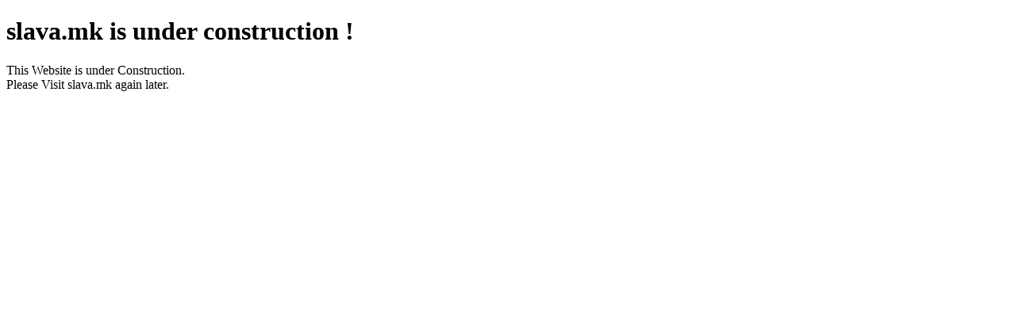

--- FILE ---
content_type: text/html;charset=UTF-8
request_url: http://slava.mk/
body_size: 626
content:
<!DOCTYPE html>
<head>
<meta charset="UTF-8">
<meta NAME="ROBOTS" CONTENT="INDEX, FOLLOW"/>
<meta name="viewport" content="width=device-width, initial-scale=1"/>
<title>slava.mk</title>
<meta name="keywords" content="slava.mk"/>
</head>
<body>
  <h1>slava.mk is under construction !</h1>
  <p>This Website is under Construction.<br/>Please Visit slava.mk again later.</p>
<script defer src="https://static.cloudflareinsights.com/beacon.min.js/vcd15cbe7772f49c399c6a5babf22c1241717689176015" integrity="sha512-ZpsOmlRQV6y907TI0dKBHq9Md29nnaEIPlkf84rnaERnq6zvWvPUqr2ft8M1aS28oN72PdrCzSjY4U6VaAw1EQ==" data-cf-beacon='{"version":"2024.11.0","token":"7c7956e433044acdb33a180ba321b242","r":1,"server_timing":{"name":{"cfCacheStatus":true,"cfEdge":true,"cfExtPri":true,"cfL4":true,"cfOrigin":true,"cfSpeedBrain":true},"location_startswith":null}}' crossorigin="anonymous"></script>
</body>